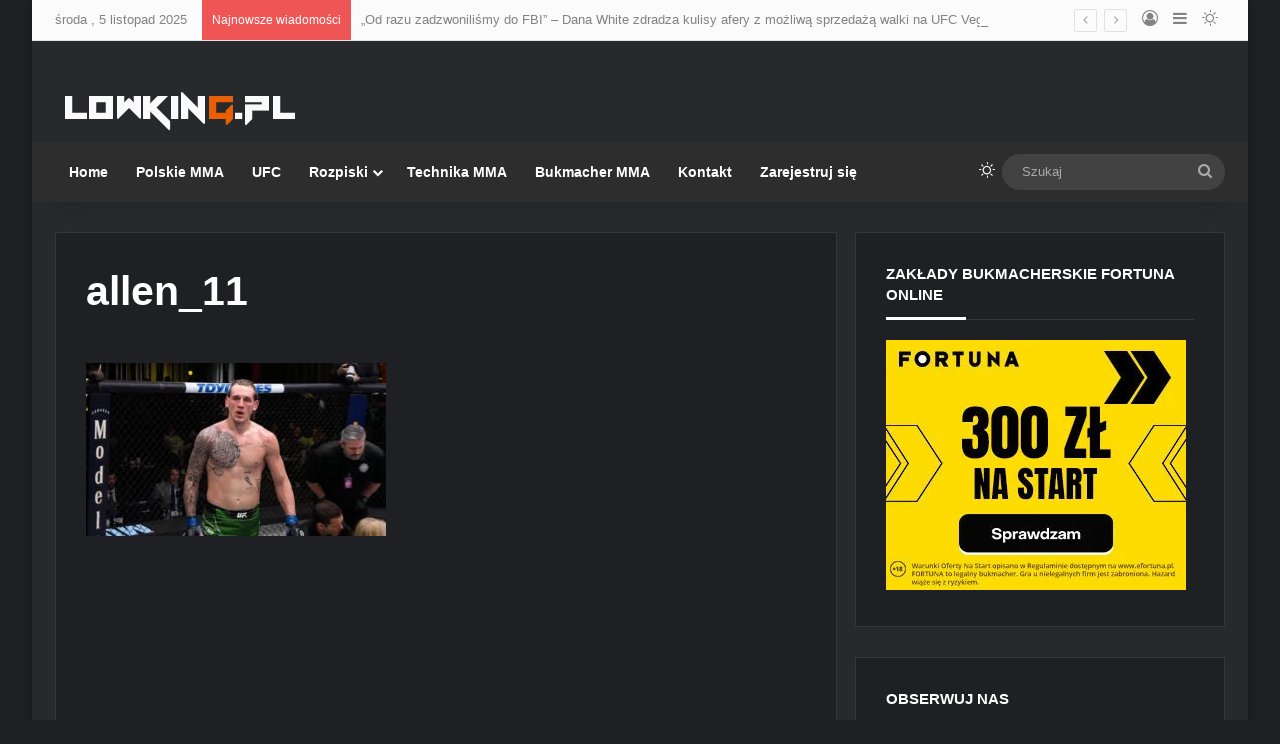

--- FILE ---
content_type: text/html; charset=utf-8
request_url: https://www.google.com/recaptcha/api2/aframe
body_size: 267
content:
<!DOCTYPE HTML><html><head><meta http-equiv="content-type" content="text/html; charset=UTF-8"></head><body><script nonce="n22S6qQi5Po7mLwqy7DREw">/** Anti-fraud and anti-abuse applications only. See google.com/recaptcha */ try{var clients={'sodar':'https://pagead2.googlesyndication.com/pagead/sodar?'};window.addEventListener("message",function(a){try{if(a.source===window.parent){var b=JSON.parse(a.data);var c=clients[b['id']];if(c){var d=document.createElement('img');d.src=c+b['params']+'&rc='+(localStorage.getItem("rc::a")?sessionStorage.getItem("rc::b"):"");window.document.body.appendChild(d);sessionStorage.setItem("rc::e",parseInt(sessionStorage.getItem("rc::e")||0)+1);localStorage.setItem("rc::h",'1762325486510');}}}catch(b){}});window.parent.postMessage("_grecaptcha_ready", "*");}catch(b){}</script></body></html>

--- FILE ---
content_type: text/css
request_url: https://www.lowking.pl/wp-content/tablepress-combined.min.css?ver=231
body_size: 1891
content:
.tablepress{--text-color:#111;--head-text-color:var(--text-color);--head-bg-color:#d9edf7;--odd-text-color:var(--text-color);--odd-bg-color:#fff;--even-text-color:var(--text-color);--even-bg-color:#f9f9f9;--hover-text-color:var(--text-color);--hover-bg-color:#f3f3f3;--border-color:#ddd;--padding:0.5rem;border:none;border-collapse:collapse;border-spacing:0;clear:both;margin:0 auto 1rem;table-layout:auto;width:100%}.tablepress>:not(caption)>*>*{background:none;border:none;box-sizing:border-box;float:none!important;padding:var(--padding);text-align:left;vertical-align:top}.tablepress>:where(thead)+tbody>:where(:not(.child))>*,.tablepress>tbody>*~:where(:not(.child))>*,.tablepress>tfoot>:where(:first-child)>*{border-top:1px solid var(--border-color)}.tablepress>:where(thead,tfoot)>tr>*{background-color:var(--head-bg-color);color:var(--head-text-color);font-weight:700;vertical-align:middle;word-break:normal}.tablepress>:where(tbody)>tr>*{color:var(--text-color)}.tablepress>:where(tbody.row-striping)>:nth-child(odd of :where(:not(.child,.dtrg-group)))+:where(.child)>*,.tablepress>:where(tbody.row-striping)>:nth-child(odd of :where(:not(.child,.dtrg-group)))>*{background-color:var(--odd-bg-color);color:var(--odd-text-color)}.tablepress>:where(tbody.row-striping)>:nth-child(even of :where(:not(.child,.dtrg-group)))+:where(.child)>*,.tablepress>:where(tbody.row-striping)>:nth-child(even of :where(:not(.child,.dtrg-group)))>*{background-color:var(--even-bg-color);color:var(--even-text-color)}.tablepress>.row-hover>tr:has(+.child:hover)>*,.tablepress>.row-hover>tr:hover+:where(.child)>*,.tablepress>.row-hover>tr:where(:not(.dtrg-group)):hover>*{background-color:var(--hover-bg-color);color:var(--hover-text-color)}.tablepress img{border:none;margin:0;max-width:none;padding:0}.tablepress-table-description{clear:both;display:block}.dt-scroll{width:100%}.dt-scroll .tablepress{width:100%!important}div.dt-scroll-body tfoot tr,div.dt-scroll-body thead tr{height:0}div.dt-scroll-body tfoot tr td,div.dt-scroll-body tfoot tr th,div.dt-scroll-body thead tr td,div.dt-scroll-body thead tr th{border-bottom-width:0!important;border-top-width:0!important;height:0!important;padding-bottom:0!important;padding-top:0!important}div.dt-scroll-body tfoot tr td div.dt-scroll-sizing,div.dt-scroll-body tfoot tr th div.dt-scroll-sizing,div.dt-scroll-body thead tr td div.dt-scroll-sizing,div.dt-scroll-body thead tr th div.dt-scroll-sizing{height:0!important;overflow:hidden!important}div.dt-scroll-body>table.dataTable>thead>tr>td,div.dt-scroll-body>table.dataTable>thead>tr>th{overflow:hidden}.tablepress{--head-active-bg-color:#049cdb;--head-active-text-color:var(--head-text-color);--head-sort-arrow-color:var(--head-active-text-color)}.tablepress thead th:active{outline:none}.tablepress thead .dt-orderable-asc .dt-column-order:before,.tablepress thead .dt-ordering-asc .dt-column-order:before{bottom:50%;content:"\25b2"/"";display:block;position:absolute}.tablepress thead .dt-orderable-desc .dt-column-order:after,.tablepress thead .dt-ordering-desc .dt-column-order:after{content:"\25bc"/"";display:block;position:absolute;top:50%}.tablepress thead .dt-orderable-asc .dt-column-order,.tablepress thead .dt-orderable-desc .dt-column-order,.tablepress thead .dt-ordering-asc .dt-column-order,.tablepress thead .dt-ordering-desc .dt-column-order{color:var(--head-sort-arrow-color);font-family:system-ui,-apple-system,Segoe UI,Roboto,Helvetica Neue,Noto Sans,Liberation Sans,Arial,sans-serif!important;font-size:14px;height:24px;line-height:12px;position:relative;width:12px}.tablepress thead .dt-orderable-asc .dt-column-order:after,.tablepress thead .dt-orderable-asc .dt-column-order:before,.tablepress thead .dt-orderable-desc .dt-column-order:after,.tablepress thead .dt-orderable-desc .dt-column-order:before,.tablepress thead .dt-ordering-asc .dt-column-order:after,.tablepress thead .dt-ordering-asc .dt-column-order:before,.tablepress thead .dt-ordering-desc .dt-column-order:after,.tablepress thead .dt-ordering-desc .dt-column-order:before{opacity:.2}.tablepress thead .dt-orderable-asc,.tablepress thead .dt-orderable-desc{cursor:pointer;outline-offset:-2px}.tablepress thead .dt-orderable-asc:hover,.tablepress thead .dt-orderable-desc:hover,.tablepress thead .dt-ordering-asc,.tablepress thead .dt-ordering-desc{background-color:var(--head-active-bg-color);color:var(--head-active-text-color)}.tablepress thead .dt-ordering-asc .dt-column-order:before,.tablepress thead .dt-ordering-desc .dt-column-order:after{opacity:.8}.tablepress tfoot>tr>* .dt-column-footer,.tablepress tfoot>tr>* .dt-column-header,.tablepress thead>tr>* .dt-column-footer,.tablepress thead>tr>* .dt-column-header{align-items:center;display:flex;gap:4px;justify-content:space-between}.tablepress tfoot>tr>* .dt-column-footer .dt-column-title,.tablepress tfoot>tr>* .dt-column-header .dt-column-title,.tablepress thead>tr>* .dt-column-footer .dt-column-title,.tablepress thead>tr>* .dt-column-header .dt-column-title{flex-grow:1}.tablepress tfoot>tr>* .dt-column-footer .dt-column-title:empty,.tablepress tfoot>tr>* .dt-column-header .dt-column-title:empty,.tablepress thead>tr>* .dt-column-footer .dt-column-title:empty,.tablepress thead>tr>* .dt-column-header .dt-column-title:empty{display:none}.tablepress:where(.auto-type-alignment) .dt-right,.tablepress:where(.auto-type-alignment) .dt-type-date,.tablepress:where(.auto-type-alignment) .dt-type-numeric{text-align:right}.tablepress:where(.auto-type-alignment) .dt-right .dt-column-footer,.tablepress:where(.auto-type-alignment) .dt-right .dt-column-header,.tablepress:where(.auto-type-alignment) .dt-type-date .dt-column-footer,.tablepress:where(.auto-type-alignment) .dt-type-date .dt-column-header,.tablepress:where(.auto-type-alignment) .dt-type-numeric .dt-column-footer,.tablepress:where(.auto-type-alignment) .dt-type-numeric .dt-column-header{flex-direction:row-reverse}.dt-container{clear:both;margin-bottom:1rem;position:relative}.dt-container .tablepress{margin-bottom:0}.dt-container .tablepress tfoot:empty{display:none}.dt-container .dt-layout-row{display:flex;flex-direction:row;flex-wrap:wrap;justify-content:space-between}.dt-container .dt-layout-row.dt-layout-table .dt-layout-cell{display:block;width:100%}.dt-container .dt-layout-cell{display:flex;flex-direction:row;flex-wrap:wrap;gap:1em;padding:5px 0}.dt-container .dt-layout-cell.dt-layout-full{align-items:center;justify-content:space-between;width:100%}.dt-container .dt-layout-cell.dt-layout-full>:only-child{margin:auto}.dt-container .dt-layout-cell.dt-layout-start{align-items:center;justify-content:flex-start;margin-right:auto}.dt-container .dt-layout-cell.dt-layout-end{align-items:center;justify-content:flex-end;margin-left:auto}.dt-container .dt-layout-cell:empty{display:none}.dt-container .dt-input,.dt-container label{display:inline;width:auto}.dt-container .dt-input{font-size:inherit;padding:5px}.dt-container .dt-length,.dt-container .dt-search{align-items:center;display:flex;flex-wrap:wrap;gap:5px;justify-content:center}.dt-container .dt-paging .dt-paging-button{background:#0000;border:1px solid #0000;border-radius:2px;box-sizing:border-box;color:inherit!important;cursor:pointer;display:inline-block;font-size:1em;height:32px;margin-left:2px;min-width:32px;padding:0 5px;text-align:center;text-decoration:none!important;vertical-align:middle}.dt-container .dt-paging .dt-paging-button.current,.dt-container .dt-paging .dt-paging-button:hover{border:1px solid #111}.dt-container .dt-paging .dt-paging-button.disabled,.dt-container .dt-paging .dt-paging-button.disabled:active,.dt-container .dt-paging .dt-paging-button.disabled:hover{border:1px solid #0000;color:#0000004d!important;cursor:default;outline:none}.dt-container .dt-paging>.dt-paging-button:first-child{margin-left:0}.dt-container .dt-paging .ellipsis{padding:0 1em}@media screen and (max-width:767px){.dt-container .dt-layout-row{flex-direction:column}.dt-container .dt-layout-cell{flex-direction:column;padding:.5em 0}}
.tablepress-id-1{font-family:Tahoma;font-size:10px;color:#727272}.tablepress-id-2{font-family:Tahoma;font-size:10px;color:#727272}.tablepress-id-3{font-family:Tahoma;font-size:10px;color:#727272}.tablepress-id-4{font-family:Tahoma;font-size:10px;color:#727272}.tablepress-id-5{font-family:Tahoma;font-size:10px;color:#727272}.tablepress-id-6{font-family:Tahoma;font-size:10px;color:#727272}.tablepress-id-7{font-family:Tahoma;font-size:10px;color:#727272}.tablepress-id-8{font-family:Tahoma;font-size:10px;color:#727272}.tablepress-id-9{font-family:Tahoma;font-size:10px;color:#727272}.tablepress-id-10{font-family:Tahoma;font-size:10px;color:#727272}.tablepress-id-11{font-family:Tahoma;font-size:10px;color:#727272}.tablepress-id-13{font-family:Tahoma;font-size:10px;color:#727272}.tablepress-id-14{font-family:Tahoma;font-size:10px;color:#727272}.tablepress-id-15{font-family:Tahoma;font-size:10px;color:#727272}.tablepress-id-16{font-family:Tahoma;font-size:10px;color:#727272}.tablepress-id-17{font-family:Tahoma;font-size:10px;color:#727272}.tablepress-id-18{font-family:Tahoma;font-size:10px;color:#727272}.tablepress-id-19{font-family:Tahoma;font-size:10px;color:#727272}.tablepress-id-20{font-family:Tahoma;font-size:10px;color:#727272}.tablepress-id-21{font-family:Tahoma;font-size:10px;color:#727272}.tablepress-id-22{font-family:Tahoma;font-size:10px;color:#727272}.tablepress-id-23{font-family:Tahoma;font-size:10px;color:#727272}.tablepress-id-24{font-family:Tahoma;font-size:10px;color:#727272}.tablepress-id-25{font-family:Tahoma;font-size:10px;color:#727272}.tablepress-id-26{font-family:Tahoma;font-size:10px;color:#727272}.tablepress-id-27{font-family:Tahoma;font-size:10px;color:#727272}.tablepress-id-28{font-family:Tahoma;font-size:10px;color:#727272}.tablepress-id-37{font-family:Tahoma;font-size:10px;color:#727272}.tablepress-id-38{font-family:Tahoma;font-size:10px;color:#727272}.tablepress-id-39{font-family:Tahoma;font-size:10px;color:#727272}.tablepress-id-40{font-family:Tahoma;font-size:10px;color:#727272}.tablepress-id-41{font-family:Tahoma;font-size:10px;color:#727272}.tablepress-id-42{font-family:Tahoma;font-size:10px;color:#727272}.tablepress-id-43{font-family:Tahoma;font-size:10px;color:#727272}.tablepress-id-45{font-family:Tahoma;font-size:10px;color:#727272}.tablepress-id-46{font-family:Tahoma;font-size:10px;color:#727272}.tablepress-id-47{font-family:Tahoma;font-size:10px;color:#727272}.tablepress-id-48{font-family:Tahoma;font-size:10px;color:#727272}.tablepress-id-49{font-family:Tahoma;font-size:10px;color:#727272}.tablepress-id-50{font-family:Tahoma;font-size:10px;color:#727272}.tablepress-id-51{font-family:Tahoma;font-size:10px;color:#727272}.tablepress-id-59{font-family:Tahoma;font-size:10px;color:#727272}.tablepress-id-60{font-family:Tahoma;font-size:10px;color:#727272}.tablepress-id-61{font-family:Tahoma;font-size:10px;color:#727272}.tablepress-id-62{font-family:Tahoma;font-size:10px;color:#727272}.tablepress-id-63{font-family:Tahoma;font-size:10px;color:#727272}.tablepress-id-64{font-family:Tahoma;font-size:10px;color:#727272}.tablepress-id-65{font-family:Tahoma;font-size:10px;color:#727272}.tablepress-id-66{font-family:Tahoma;font-size:10px;color:#727272}.tablepress-id-67{font-family:Tahoma;font-size:10px;color:#727272}.tablepress-id-68{font-family:Tahoma;font-size:10px;color:#727272}.tablepress-id-69{font-family:Tahoma;font-size:10px;color:#727272}.tablepress-id-70{font-family:Tahoma;font-size:10px;color:#727272}.tablepress-id-71{font-family:Tahoma;font-size:10px;color:#727272}.tablepress-id-72{font-family:Tahoma;font-size:10px;color:#727272}.tablepress-id-73{font-family:Tahoma;font-size:10px;color:#727272}.tablepress-id-74{font-family:Tahoma;font-size:10px;color:#727272}.tablepress-id-75{font-family:Tahoma;font-size:10px;color:#727272}.tablepress-id-76{font-family:Tahoma;font-size:10px;color:#727272}.tablepress-id-77{font-family:Tahoma;font-size:10px;color:#727272}.tablepress-id-78{font-family:Tahoma;font-size:10px;color:#727272}.tablepress-id-79{font-family:Tahoma;font-size:10px;color:#727272}.tablepress-id-80{font-family:Tahoma;font-size:10px;color:#727272}.tablepress-id-81{font-family:Tahoma;font-size:10px;color:#727272}.tablepress-id-82{font-family:Tahoma;font-size:10px;color:#727272}.tablepress-id-83{font-family:Tahoma;font-size:10px;color:#727272}.tablepress-id-84{font-family:Tahoma;font-size:10px;color:#727272}.tablepress-id-85{font-family:Tahoma;font-size:10px;color:#727272}.tablepress-id-86{font-family:Tahoma;font-size:10px;color:#727272}.tablepress-id-87{font-family:Tahoma;font-size:10px;color:#727272}.tablepress-id-88{font-family:Tahoma;font-size:10px;color:#727272}.tablepress-id-89{font-family:Tahoma;font-size:10px;color:#727272}.tablepress-id-90{font-family:Tahoma;font-size:10px;color:#727272}.tablepress-id-91{font-family:Tahoma;font-size:10px;color:#727272}.tablepress-id-92{font-family:Tahoma;font-size:10px;color:#727272}.tablepress-id-93{font-family:Tahoma;font-size:10px;color:#727272}.tablepress-id-94{font-family:Tahoma;font-size:10px;color:#727272}.tablepress-id-95{font-family:Tahoma;font-size:10px;color:#727272}.tablepress-id-96{font-family:Tahoma;font-size:10px;color:#727272}.tablepress-id-97{font-family:Tahoma;font-size:10px;color:#727272}.tablepress-id-98{font-family:Tahoma;font-size:10px;color:#727272}.tablepress-id-99{font-family:Tahoma;font-size:10px;color:#727272}.tablepress-id-100{font-family:Tahoma;font-size:10px;color:#727272}.tablepress-id-101{font-family:Tahoma;font-size:10px;color:#727272}.tablepress-id-102{font-family:Tahoma;font-size:10px;color:#727272}.tablepress-id-103{font-family:Tahoma;font-size:10px;color:#727272}.tablepress-id-104{font-family:Tahoma;font-size:10px;color:#727272}.tablepress-id-105{font-family:Tahoma;font-size:10px;color:#727272}.tablepress-id-106{font-family:Tahoma;font-size:10px;color:#727272}.tablepress-id-107{font-family:Tahoma;font-size:10px;color:#727272}.tablepress-id-108{font-family:Tahoma;font-size:10px;color:#727272}.tablepress-id-109{font-family:Tahoma;font-size:10px;color:#727272}.tablepress-id-110{font-family:Tahoma;font-size:10px;color:#727272}.tablepress-id-111{font-family:Tahoma;font-size:10px;color:#727272}.tablepress-id-112{font-family:Tahoma;font-size:10px;color:#727272}.tablepress-id-113{font-family:Tahoma;font-size:10px;color:#727272}.tablepress-id-114{font-family:Tahoma;font-size:10px;color:#727272}.tablepress-id-115{font-family:Tahoma;font-size:10px;color:#727272}.tablepress-id-116{font-family:Tahoma;font-size:10px;color:#727272}.tablepress-id-117{font-family:Tahoma;font-size:10px;color:#727272}.tablepress-id-118{font-family:Tahoma;font-size:10px;color:#727272}.tablepress-id-119{font-family:Tahoma;font-size:10px;color:#727272}.tablepress-id-120{font-family:Tahoma;font-size:10px;color:#727272}.tablepress-id-121{font-family:Tahoma;font-size:10px;color:#727272}.tablepress-id-122{font-family:Tahoma;font-size:10px;color:#727272}.tablepress-id-123{font-family:Tahoma;font-size:10px;color:#727272}.tablepress-id-124{font-family:Tahoma;font-size:10px;color:#727272}.tablepress-id-125{font-family:Tahoma;font-size:10px;color:#727272}.tablepress-id-126{font-family:Tahoma;font-size:10px;color:#727272}.tablepress-id-127{font-family:Tahoma;font-size:10px;color:#727272}.tablepress-id-128{font-family:Tahoma;font-size:10px;color:#727272}.tablepress-id-129{font-family:Tahoma;font-size:10px;color:#727272}.tablepress-id-130{font-family:Tahoma;font-size:10px;color:#727272}.tablepress-id-128{font-family:Tahoma;font-size:10px;color:#727272}.tablepress-id-131{font-family:Tahoma;font-size:10px;color:#727272}.tablepress-id-132{font-family:Tahoma;font-size:10px;color:#727272}.tablepress-id-133{font-family:Tahoma;font-size:10px;color:#727272}.tablepress-id-134{font-family:Tahoma;font-size:10px;color:#727272}.tablepress-id-135{font-family:Tahoma;font-size:10px;color:#727272}.tablepress-id-136{font-family:Tahoma;font-size:10px;color:#727272}.tablepress-id-137{font-family:Tahoma;font-size:10px;color:#727272}.tablepress-id-138{font-family:Tahoma;font-size:10px;color:#727272}.tablepress-id-139{font-family:Tahoma;font-size:10px;color:#727272}.tablepress-id-140{font-family:Tahoma;font-size:10px;color:#727272}.tablepress-id-141{font-family:Tahoma;font-size:10px;color:#727272}.tablepress-id-142{font-family:Tahoma;font-size:10px;color:#727272}.tablepress-id-143{font-family:Tahoma;font-size:10px;color:#727272}.tablepress-id-144{font-family:Tahoma;font-size:10px;color:#727272}.tablepress-id-145{font-family:Tahoma;font-size:10px;color:#727272}.tablepress-id-146{font-family:Tahoma;font-size:10px;color:#727272}.tablepress-id-147{font-family:Tahoma;font-size:10px;color:#727272}.tablepress-id-148{font-family:Tahoma;font-size:10px;color:#727272}.tablepress-id-149{font-family:Tahoma;font-size:10px;color:#727272}.tablepress-id-150{font-family:Tahoma;font-size:10px;color:#727272}.tablepress-id-151{font-family:Tahoma;font-size:10px;color:#727272}.tablepress-id-152{font-family:Tahoma;font-size:10px;color:#727272}.tablepress-id-153{font-family:Tahoma;font-size:10px;color:#727272}.tablepress-id-154{font-family:Tahoma;font-size:10px;color:#727272}.tablepress-id-155{font-family:Tahoma;font-size:10px;color:#727272}.tablepress-id-156{font-family:Tahoma;font-size:10px;color:#727272}.tablepress-id-157{font-family:Tahoma;font-size:10px;color:#727272}.tablepress-id-158{font-family:Tahoma;font-size:10px;color:#727272}.tablepress-id-159{font-family:Tahoma;font-size:10px;color:#727272}.tablepress-id-160{font-family:Tahoma;font-size:10px;color:#727272}.tablepress-id-161{font-family:Tahoma;font-size:10px;color:#727272}.tablepress-id-162{font-family:Tahoma;font-size:10px;color:#727272}.tablepress-id-163{font-family:Tahoma;font-size:10px;color:#727272}.tablepress-id-164{font-family:Tahoma;font-size:10px;color:#727272}.tablepress-id-165{font-family:Tahoma;font-size:10px;color:#727272}.tablepress-id-166{font-family:Tahoma;font-size:10px;color:#727272}.tablepress-id-167{font-family:Tahoma;font-size:10px;color:#727272}.tablepress-id-168{font-family:Tahoma;font-size:10px;color:#727272}.tablepress-id-169{font-family:Tahoma;font-size:10px;color:#727272}.tablepress-id-170{font-family:Tahoma;font-size:10px;color:#727272}.tablepress-id-171{font-family:Tahoma;font-size:10px;color:#727272}.tablepress-id-172{font-family:Tahoma;font-size:10px;color:#727272}.tablepress-id-173{font-family:Tahoma;font-size:10px;color:#727272}.tablepress-id-174{font-family:Tahoma;font-size:10px;color:#727272}.tablepress-id-175{font-family:Tahoma;font-size:10px;color:#727272}.tablepress-id-176{font-family:Tahoma;font-size:10px;color:#727272}.tablepress-id-177{font-family:Tahoma;font-size:10px;color:#727272}.tablepress-id-178{font-family:Tahoma;font-size:10px;color:#727272}.tablepress-id-179{font-family:Tahoma;font-size:10px;color:#727272}.tablepress-id-180{font-family:Tahoma;font-size:10px;color:#727272}.tablepress-id-181{font-family:Tahoma;font-size:10px;color:#727272}.tablepress-id-182{font-family:Tahoma;font-size:10px;color:#727272}.tablepress-id-183{font-family:Tahoma;font-size:10px;color:#727272}.tablepress-id-184{font-family:Tahoma;font-size:10px;color:#727272}.tablepress-id-185{font-family:Tahoma;font-size:10px;color:#727272}.tablepress-id-186{font-family:Tahoma;font-size:10px;color:#727272}.tablepress-id-187{font-family:Tahoma;font-size:10px;color:#727272}.tablepress-id-188{font-family:Tahoma;font-size:10px;color:#727272}.tablepress-id-189{font-family:Tahoma;font-size:10px;color:#727272}.tablepress-id-190{font-family:Tahoma;font-size:10px;color:#727272}.tablepress-id-191{font-family:Tahoma;font-size:10px;color:#727272}.tablepress-id-192{font-family:Tahoma;font-size:10px;color:#727272}.tablepress-id-193{font-family:Tahoma;font-size:10px;color:#727272}.tablepress-id-194{font-family:Tahoma;font-size:10px;color:#727272}.tablepress-id-195{font-family:Tahoma;font-size:10px;color:#727272}.tablepress-id-196{font-family:Tahoma;font-size:10px;color:#727272}.tablepress-id-197{font-family:Tahoma;font-size:10px;color:#727272}.tablepress-id-198{font-family:Tahoma;font-size:10px;color:#727272}.tablepress-id-199{font-family:Tahoma;font-size:10px;color:#727272}.tablepress-id-200{font-family:Tahoma;font-size:10px;color:#727272}.tablepress-id-201{font-family:Tahoma;font-size:10px;color:#727272}.tablepress-id-202{font-family:Tahoma;font-size:10px;color:#727272}.tablepress-id-203{font-family:Tahoma;font-size:10px;color:#727272}.tablepress-id-204{font-family:Tahoma;font-size:10px;color:#727272}.tablepress-id-205{font-family:Tahoma;font-size:10px;color:#727272}.tablepress-id-206{font-family:Tahoma;font-size:10px;color:#727272}.tablepress-id-207{font-family:Tahoma;font-size:10px;color:#727272}.tablepress-id-208{font-family:Tahoma;font-size:10px;color:#727272}.tablepress-id-209{font-family:Tahoma;font-size:10px;color:#727272}.tablepress-id-210{font-family:Tahoma;font-size:10px;color:#727272}.tablepress-id-211{font-family:Tahoma;font-size:10px;color:#727272}.tablepress-id-212{font-family:Tahoma;font-size:10px;color:#727272}.tablepress-id-213{font-family:Tahoma;font-size:10px;color:#727272}.tablepress-id-214{font-family:Tahoma;font-size:10px;color:#727272}.tablepress-id-215{font-family:Tahoma;font-size:10px;color:#727272}.tablepress-id-216{font-family:Tahoma;font-size:10px;color:#727272}.tablepress-id-217{font-family:Tahoma;font-size:10px;color:#727272}.tablepress-id-218{font-family:Tahoma;font-size:10px;color:#727272}.tablepress-id-219{font-family:Tahoma;font-size:10px;color:#727272}.tablepress-id-220{font-family:Tahoma;font-size:10px;color:#727272}.tablepress-id-221{font-family:Tahoma;font-size:10px;color:#727272}.tablepress-id-222{font-family:Tahoma;font-size:10px;color:#727272}.tablepress-id-223{font-family:Tahoma;font-size:10px;color:#727272}.tablepress-id-224{font-family:Tahoma;font-size:10px;color:#727272}.tablepress-id-225{font-family:Tahoma;font-size:10px;color:#727272}.tablepress-id-226{font-family:Tahoma;font-size:10px;color:#727272}.tablepress-id-227{font-family:Tahoma;font-size:10px;color:#727272}.tablepress-id-228{font-family:Tahoma;font-size:10px;color:#727272}.tablepress-id-229{font-family:Tahoma;font-size:10px;color:#727272}.tablepress-id-230{font-family:Tahoma;font-size:10px;color:#727272}.tablepress-id-231{font-family:Tahoma;font-size:10px;color:#727272}.tablepress-id-232{font-family:Tahoma;font-size:10px;color:#727272}.tablepress-id-233{font-family:Tahoma;font-size:10px;color:#727272}.tablepress-id-234{font-family:Tahoma;font-size:10px;color:#727272}.tablepress-id-235{font-family:Tahoma;font-size:10px;color:#727272}.tablepress-id-236{font-family:Tahoma;font-size:10px;color:#727272}.tablepress-id-237{font-family:Tahoma;font-size:10px;color:#727272}.tablepress-id-238{font-family:Tahoma;font-size:10px;color:#727272}.tablepress-id-239{font-family:Tahoma;font-size:10px;color:#727272}.tablepress-id-240{font-family:Tahoma;font-size:10px;color:#727272}.tablepress-id-241{font-family:Tahoma;font-size:10px;color:#727272}.tablepress-id-242{font-family:Tahoma;font-size:10px;color:#727272}.tablepress-id-243{font-family:Tahoma;font-size:10px;color:#727272}.tablepress-id-244{font-family:Tahoma;font-size:10px;color:#727272}.tablepress-id-245{font-family:Tahoma;font-size:10px;color:#727272}.tablepress-id-246{font-family:Tahoma;font-size:10px;color:#727272}.tablepress-id-247{font-family:Tahoma;font-size:10px;color:#727272}.tablepress-id-248{font-family:Tahoma;font-size:10px;color:#727272}.tablepress-id-249{font-family:Tahoma;font-size:10px;color:#727272}.tablepress-id-250{font-family:Tahoma;font-size:10px;color:#727272}.tablepress-id-251{font-family:Tahoma;font-size:10px;color:#727272}.tablepress-id-252{font-family:Tahoma;font-size:10px;color:#727272}.tablepress-id-253{font-family:Tahoma;font-size:10px;color:#727272}.tablepress-id-254{font-family:Tahoma;font-size:10px;color:#727272}.tablepress-id-255{font-family:Tahoma;font-size:10px;color:#727272}.tablepress-id-256{font-family:Tahoma;font-size:10px;color:#727272}.tablepress-id-257{font-family:Tahoma;font-size:10px;color:#727272}.tablepress-id-258{font-family:Tahoma;font-size:10px;color:#727272}.tablepress-id-259{font-family:Tahoma;font-size:10px;color:#727272}.tablepress-id-260{font-family:Tahoma;font-size:10px;color:#727272}.tablepress-id-261{font-family:Tahoma;font-size:10px;color:#727272}.tablepress-id-262{font-family:Tahoma;font-size:10px;color:#727272}.tablepress-id-263{font-family:Tahoma;font-size:10px;color:#727272}.tablepress-id-264{font-family:Tahoma;font-size:10px;color:#727272}.tablepress-id-265{font-family:Tahoma;font-size:10px;color:#727272}.tablepress-id-266{font-family:Tahoma;font-size:10px;color:#727272}.tablepress-id-267{font-family:Tahoma;font-size:10px;color:#727272}.tablepress-id-268{font-family:Tahoma;font-size:10px;color:#727272}.tablepress-id-269{font-family:Tahoma;font-size:10px;color:#727272}.tablepress-id-270{font-family:Tahoma;font-size:10px;color:#727272}.tablepress-id-271{font-family:Tahoma;font-size:10px;color:#727272}.tablepress-id-272{font-family:Tahoma;font-size:10px;color:#727272}.tablepress-id-273{font-family:Tahoma;font-size:10px;color:#727272}.tablepress-id-274{font-family:Tahoma;font-size:10px;color:#727272}.tablepress-id-275{font-family:Tahoma;font-size:10px;color:#727272}.tablepress-id-276{font-family:Tahoma;font-size:10px;color:#727272}.tablepress-id-277{font-family:Tahoma;font-size:10px;color:#727272}.tablepress-id-278{font-family:Tahoma;font-size:10px;color:#727272}.tablepress-id-279{font-family:Tahoma;font-size:10px;color:#727272}.tablepress-id-280{font-family:Tahoma;font-size:10px;color:#727272}.tablepress-id-281{font-family:Tahoma;font-size:10px;color:#727272}.tablepress-id-282{font-family:Tahoma;font-size:10px;color:#727272}.tablepress-id-283{font-family:Tahoma;font-size:10px;color:#727272}.tablepress-id-284{font-family:Tahoma;font-size:10px;color:#727272}.tablepress-id-285{font-family:Tahoma;font-size:10px;color:#727272}.tablepress-id-286{font-family:Tahoma;font-size:10px;color:#727272}.tablepress-id-287{font-family:Tahoma;font-size:10px;color:#727272}.tablepress-id-288{font-family:Tahoma;font-size:10px;color:#727272}.tablepress-id-289{font-family:Tahoma;font-size:10px;color:#727272}.tablepress-id-290{font-family:Tahoma;font-size:10px;color:#727272}.tablepress-id-291{font-family:Tahoma;font-size:10px;color:#727272}.tablepress-id-292{font-family:Tahoma;font-size:10px;color:#727272}.tablepress-id-293{font-family:Tahoma;font-size:10px;color:#727272}.tablepress-id-294{font-family:Tahoma;font-size:10px;color:#727272}.tablepress-id-295{font-family:Tahoma;font-size:10px;color:#727272}.tablepress-id-296{font-family:Tahoma;font-size:10px;color:#727272}.tablepress-id-297{font-family:Tahoma;font-size:10px;color:#727272}.tablepress-id-298{font-family:Tahoma;font-size:10px;color:#727272}.tablepress-id-299{font-family:Tahoma;font-size:10px;color:#727272}.tablepress-id-300{font-family:Tahoma;font-size:10px;color:#727272}.tablepress-id-301{font-family:Tahoma;font-size:10px;color:#727272}.tablepress-id-302{font-family:Tahoma;font-size:10px;color:#727272}.tablepress-id-303{font-family:Tahoma;font-size:10px;color:#727272}.tablepress-id-304{font-family:Tahoma;font-size:10px;color:#727272}.tablepress-id-305{font-family:Tahoma;font-size:10px;color:#727272}.tablepress-id-306{font-family:Tahoma;font-size:10px;color:#727272}.tablepress-id-307{font-family:Tahoma;font-size:10px;color:#727272}.tablepress-id-308{font-family:Tahoma;font-size:10px;color:#727272}.tablepress-id-309{font-family:Tahoma;font-size:10px;color:#727272}.tablepress-id-310{font-family:Tahoma;font-size:10px;color:#727272}.tablepress-id-311{font-family:Tahoma;font-size:10px;color:#727272}.tablepress-id-312{font-family:Tahoma;font-size:10px;color:#727272}.tablepress-id-313{font-family:Tahoma;font-size:10px;color:#727272}.tablepress-id-314{font-family:Tahoma;font-size:10px;color:#727272}.tablepress-id-315{font-family:Tahoma;font-size:10px;color:#727272}.tablepress-id-316{font-family:Tahoma;font-size:10px;color:#727272}.tablepress-id-317{font-family:Tahoma;font-size:10px;color:#727272}.tablepress-id-318{font-family:Tahoma;font-size:10px;color:#727272}.tablepress-id-319{font-family:Tahoma;font-size:10px;color:#727272}.tablepress-id-320{font-family:Tahoma;font-size:10px;color:#727272}.tablepress-id-321{font-family:Tahoma;font-size:10px;color:#727272}.tablepress-id-322{font-family:Tahoma;font-size:10px;color:#727272}.tablepress-id-323{font-family:Tahoma;font-size:10px;color:#727272}.tablepress-id-324{font-family:Tahoma;font-size:10px;color:#727272}.tablepress-id-325{font-family:Tahoma;font-size:10px;color:#727272}.tablepress-id-326{font-family:Tahoma;font-size:10px;color:#727272}.tablepress-id-327{font-family:Tahoma;font-size:10px;color:#727272}.tablepress-id-328{font-family:Tahoma;font-size:10px;color:#727272}.tablepress-id-329{font-family:Tahoma;font-size:10px;color:#727272}.tablepress-id-330{font-family:Tahoma;font-size:10px;color:#727272}.tablepress-id-331{font-family:Tahoma;font-size:10px;color:#727272}.tablepress-id-332{font-family:Tahoma;font-size:10px;color:#727272}.tablepress-id-333{font-family:Tahoma;font-size:10px;color:#727272}.tablepress-id-334{font-family:Tahoma;font-size:10px;color:#727272}.tablepress-id-335{font-family:Tahoma;font-size:10px;color:#727272}.tablepress-id-336{font-family:Tahoma;font-size:10px;color:#727272}.tablepress-id-337{font-family:Tahoma;font-size:10px;color:#727272}.tablepress-id-338{font-family:Tahoma;font-size:10px;color:#727272}.tablepress-id-339{font-family:Tahoma;font-size:10px;color:#727272}.tablepress-id-340{font-family:Tahoma;font-size:10px;color:#727272}.tablepress-id-341{font-family:Tahoma;font-size:10px;color:#727272}.tablepress-id-342{font-family:Tahoma;font-size:10px;color:#727272}.tablepress-id-343{font-family:Tahoma;font-size:10px;color:#727272}.tablepress-id-344{font-family:Tahoma;font-size:10px;color:#727272}.tablepress-id-345{font-family:Tahoma;font-size:10px;color:#727272}.tablepress-id-346{font-family:Tahoma;font-size:10px;color:#727272}.tablepress-id-347{font-family:Tahoma;font-size:10px;color:#727272}.tablepress-id-348{font-family:Tahoma;font-size:10px;color:#727272}.tablepress-id-349{font-family:Tahoma;font-size:10px;color:#727272}.tablepress-id-350{font-family:Tahoma;font-size:10px;color:#727272}.tablepress-id-351{font-family:Tahoma;font-size:10px;color:#727272}.tablepress-id-352{font-family:Tahoma;font-size:10px;color:#727272}.tablepress-id-353{font-family:Tahoma;font-size:10px;color:#727272}.tablepress-id-354{font-family:Tahoma;font-size:10px;color:#727272}.tablepress-id-355{font-family:Tahoma;font-size:10px;color:#727272}.tablepress-id-356{font-family:Tahoma;font-size:10px;color:#727272}.tablepress-id-357{font-family:Tahoma;font-size:10px;color:#727272}.tablepress-id-358{font-family:Tahoma;font-size:10px;color:#727272}.tablepress-id-359{font-family:Tahoma;font-size:10px;color:#727272}.tablepress-id-360{font-family:Tahoma;font-size:10px;color:#727272}.tablepress-id-361{font-family:Tahoma;font-size:10px;color:#727272}.tablepress-id-362{font-family:Tahoma;font-size:10px;color:#727272}.tablepress-id-363{font-family:Tahoma;font-size:10px;color:#727272}.tablepress-id-364{font-family:Tahoma;font-size:10px;color:#727272}.tablepress-id-365{font-family:Tahoma;font-size:10px;color:#727272}.tablepress-id-366{font-family:Tahoma;font-size:10px;color:#727272}.tablepress-id-367{font-family:Tahoma;font-size:10px;color:#727272}.tablepress-id-368{font-family:Tahoma;font-size:10px;color:#727272}.tablepress-id-369{font-family:Tahoma;font-size:10px;color:#727272}.tablepress-id-370{font-family:Tahoma;font-size:10px;color:#727272}.tablepress-id-371{font-family:Tahoma;font-size:10px;color:#727272}.tablepress-id-372{font-family:Tahoma;font-size:10px;color:#727272}.tablepress-id-373{font-family:Tahoma;font-size:10px;color:#727272}.tablepress-id-374{font-family:Tahoma;font-size:10px;color:#727272}.tablepress-id-375{font-family:Tahoma;font-size:10px;color:#727272}.tablepress-id-376{font-family:Tahoma;font-size:10px;color:#727272}.tablepress-id-377{font-family:Tahoma;font-size:10px;color:#727272}.tablepress-id-378{font-family:Tahoma;font-size:10px;color:#727272}.tablepress-id-379{font-family:Tahoma;font-size:10px;color:#727272}.tablepress-id-380{font-family:Tahoma;font-size:10px;color:#727272}.tablepress-id-381{font-family:Tahoma;font-size:10px;color:#727272}.tablepress-id-382{font-family:Tahoma;font-size:10px;color:#727272}.tablepress-id-383{font-family:Tahoma;font-size:10px;color:#727272}.tablepress-id-384{font-family:Tahoma;font-size:10px;color:#727272}.tablepress-id-385{font-family:Tahoma;font-size:10px;color:#727272}.tablepress-id-386{font-family:Tahoma;font-size:10px;color:#727272}.tablepress-id-387{font-family:Tahoma;font-size:10px;color:#727272}.tablepress-id-388{font-family:Tahoma;font-size:10px;color:#727272}.tablepress-id-389{font-family:Tahoma;font-size:10px;color:#727272}.tablepress-id-390{font-family:Tahoma;font-size:10px;color:#727272}.tablepress-id-391{font-family:Tahoma;font-size:10px;color:#727272}.tablepress-id-392{font-family:Tahoma;font-size:10px;color:#727272}.tablepress-id-393{font-family:Tahoma;font-size:10px;color:#727272}.tablepress-id-394{font-family:Tahoma;font-size:10px;color:#727272}.tablepress-id-395{font-family:Tahoma;font-size:10px;color:#727272}.tablepress-id-396{font-family:Tahoma;font-size:10px;color:#727272}.tablepress-id-397{font-family:Tahoma;font-size:10px;color:#727272}.tablepress-id-398{font-family:Tahoma;font-size:10px;color:#727272}.tablepress-id-399{font-family:Tahoma;font-size:10px;color:#727272}.tablepress-id-400{font-family:Tahoma;font-size:10px;color:#727272}.tablepress-id-401{font-family:Tahoma;font-size:10px;color:#727272}.tablepress-id-402{font-family:Tahoma;font-size:10px;color:#727272}.tablepress-id-403{font-family:Tahoma;font-size:10px;color:#727272}.tablepress-id-404{font-family:Tahoma;font-size:10px;color:#727272}.tablepress-id-405{font-family:Tahoma;font-size:10px;color:#727272}.tablepress-id-406{font-family:Tahoma;font-size:10px;color:#727272}.tablepress-id-407{font-family:Tahoma;font-size:10px;color:#727272}.tablepress-id-408{font-family:Tahoma;font-size:10px;color:#727272}.tablepress-id-409{font-family:Tahoma;font-size:10px;color:#727272}.tablepress-id-410{font-family:Tahoma;font-size:10px;color:#727272}.tablepress-id-411{font-family:Tahoma;font-size:10px;color:#727272}.tablepress-id-412{font-family:Tahoma;font-size:10px;color:#727272}.tablepress-id-413{font-family:Tahoma;font-size:10px;color:#727272}.tablepress-id-414{font-family:Tahoma;font-size:10px;color:#727272}.tablepress-id-415{font-family:Tahoma;font-size:10px;color:#727272}.tablepress-id-416{font-family:Tahoma;font-size:10px;color:#727272}.tablepress-id-417{font-family:Tahoma;font-size:10px;color:#727272}.tablepress-id-418{font-family:Tahoma;font-size:10px;color:#727272}.tablepress-id-419{font-family:Tahoma;font-size:10px;color:#727272}.tablepress-id-420{font-family:Tahoma;font-size:10px;color:#727272}.tablepress-id-421{font-family:Tahoma;font-size:10px;color:#727272}.tablepress-id-422{font-family:Tahoma;font-size:10px;color:#727272}.tablepress-id-423{font-family:Tahoma;font-size:10px;color:#727272}.tablepress-id-424{font-family:Tahoma;font-size:10px;color:#727272}.tablepress-id-425{font-family:Tahoma;font-size:10px;color:#727272}.tablepress-id-426{font-family:Tahoma;font-size:10px;color:#727272}.tablepress-id-427{font-family:Tahoma;font-size:10px;color:#727272}.tablepress-id-428{font-family:Tahoma;font-size:10px;color:#727272}.tablepress-id-429{font-family:Tahoma;font-size:10px;color:#727272}.tablepress-id-430{font-family:Tahoma;font-size:10px;color:#727272}.tablepress-id-431{font-family:Tahoma;font-size:10px;color:#727272}.tablepress-id-432{font-family:Tahoma;font-size:10px;color:#727272}.tablepress-id-433{font-family:Tahoma;font-size:10px;color:#727272}.tablepress-id-434{font-family:Tahoma;font-size:10px;color:#727272}.tablepress-id-435{font-family:Tahoma;font-size:10px;color:#727272}.tablepress-id-436{font-family:Tahoma;font-size:10px;color:#fff}.tablepress thead th,.tablepress tfoot th{background-color:#5e5e5e}.tablepress thead .dt-ordering-asc,.tablepress thead .dt-ordering-desc,.tablepress thead .dt-orderable-asc:hover,.tablepress thead .dt-orderable-desc:hover{background-color:#5e5e5e}.tablepress-id-1,.tablepress-id-1 tr,.tablepress-id-1 tbody td,.tablepress-id-1 thead th,.tablepress-id-1 tfoot th{border:none}.tablepress>:where(tbody.row-striping)>:nth-child(even)>*{background-color:#4b4b4b;color:#fff}.tablepress>:where(tbody.row-striping)>:nth-child(odd)>*{background-color:#373737;color:#fff}.tablepress .row-hover tr:hover td{background-color:red;color:#0f0;background-color:#222;color:#fff}

--- FILE ---
content_type: application/javascript; charset=utf-8
request_url: https://fundingchoicesmessages.google.com/f/AGSKWxWFkB_UnUkUIj6uCCuCFIVxR7k1iUZE5A8T2EfFHWBTr3HaPKxqnMqI8lgzjs36E7S1T7m7pLF3zQPhaUi0odwcvy4WfVN7sZ0ZUogc3_xhjsQa9tr4EquiMTrhdn6RW6lgS89ZXVBbqThsZJoMpAoHu_GL7VH0wHurcbjh9aLA9sj98D5DzAUEdwZO/_/megaad./300-250./online-ad_/css/adsense/ads_bottom_
body_size: -1282
content:
window['8650c84d-d394-4b5d-96b6-45546b8cf2d5'] = true;